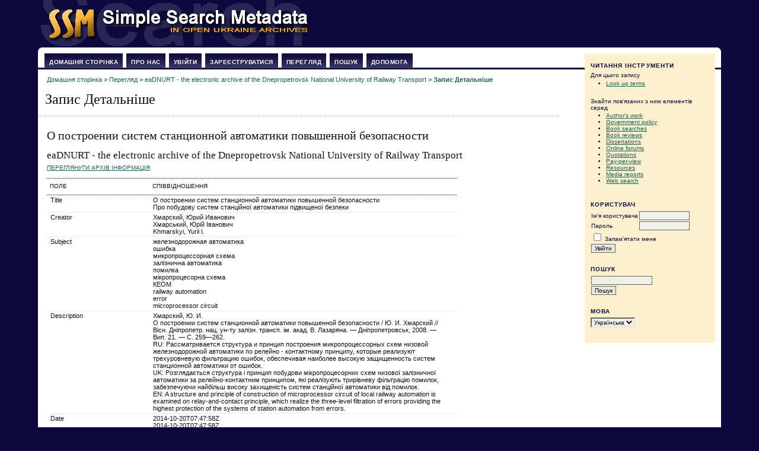

--- FILE ---
content_type: text/html; charset=UTF-8
request_url: https://www.oai.org.ua/index.php/record/view/767337
body_size: 4093
content:
<?xml version="1.0" encoding="UTF-8"?>
<!DOCTYPE html PUBLIC "-//W3C//DTD XHTML 1.0 Transitional//EN"
	"http://www.w3.org/TR/xhtml1/DTD/xhtml1-transitional.dtd">
<html xmlns="http://www.w3.org/1999/xhtml">
<head>
	<meta http-equiv="Content-Type" content="text/html; charset=utf-8" />
	<title>Запис Детальніше</title>
	<meta name="description" content="" />
	<meta name="keywords" content="" />
	<meta name="generator" content="Відкрита Система Збору 2.3.2.0" />
	
		<link rel="stylesheet" href="https://www.oai.org.ua/lib/pkp/styles/common.css" type="text/css" />
	<link rel="stylesheet" href="https://www.oai.org.ua/styles/common.css" type="text/css" />

	<!-- Base Jquery -->
	<script src="http://www.google.com/jsapi"></script>
	<script>
		google.load("jquery", "1.4.1");
		google.load("jqueryui", "1.8.1");
	</script>
	
	
	
	<link rel="stylesheet" href="https://www.oai.org.ua/styles/sidebar.css" type="text/css" />		<link rel="stylesheet" href="https://www.oai.org.ua/styles/rightSidebar.css" type="text/css" />	
			<link rel="stylesheet" href="https://www.oai.org.ua/lib/pkp/styles/jqueryUi.css" type="text/css" />
			<link rel="stylesheet" href="https://www.oai.org.ua/lib/pkp/styles/jquery.pnotify.default.css" type="text/css" />
			<link rel="stylesheet" href="https://www.oai.org.ua/plugins/generic/sehl/sehl.css" type="text/css" />
	
	<script type="text/javascript" src="https://www.oai.org.ua/lib/pkp/js/general.js"></script>
	<script type="text/javascript" src="https://www.oai.org.ua/lib/pkp/js/tag-it.js"></script>
	<!-- Add javascript required for font sizer -->
	<script type="text/javascript" src="https://www.oai.org.ua/lib/pkp/js/jquery.cookie.js"></script>
	<script type="text/javascript" src="https://www.oai.org.ua/lib/pkp/js/fontController.js" ></script>
	<script type="text/javascript">
		$(function(){
			fontSize("#sizer", "body", 9, 16, 32, "https://www.oai.org.ua"); // Initialize the font sizer
		});
	</script>

	<script type="text/javascript">
        // initialise plugins
		
        $(function(){
        	
		});
		
    </script>

	
	

<script>
  (function(i,s,o,g,r,a,m){i['GoogleAnalyticsObject']=r;i[r]=i[r]||function(){
  (i[r].q=i[r].q||[]).push(arguments)},i[r].l=1*new Date();a=s.createElement(o),
  m=s.getElementsByTagName(o)[0];a.async=1;a.src=g;m.parentNode.insertBefore(a,m)
  })(window,document,'script','https://www.google-analytics.com/analytics.js','ga');

  ga('create', 'UA-6174006-5', 'auto');
  ga('send', 'pageview');

</script>



</head>
<body>
<div id="container">

<div id="header">
<div id="headerTitle">

	<img src="https://www.oai.org.ua/styles/Logo.jpg" alt="Harvester2" border="0" >

</div>
</div>

<div id="body">

	<div id="sidebar">
							<div id="rightSidebar">
				<div class="block">

<span class="blockTitle">Читання Інструменти</span>

<span class="rtSubtitle">Для цього запису</span>
<ul>
									<li><a href="javascript:openRTWindowWithToolbar('https://www.oai.org.ua/index.php/rt/context/767337/2743');">Look up terms</a></li>
																																	</ul>
<br />

<span class="rtSubtitle">Знайти пов'язаних з ним елементів серед</span>
<ul>
			<li><a href="javascript:openRTWindowWithToolbar('https://www.oai.org.ua/index.php/rt/context/767337/2742');">Author&#039;s work</a></li>
					<li><a href="javascript:openRTWindowWithToolbar('https://www.oai.org.ua/index.php/rt/context/767337/2744');">Government policy</a></li>
				<li><a href="javascript:openRTWindowWithToolbar('https://www.oai.org.ua/index.php/rt/context/767337/2745');">Book searches</a></li>
				<li><a href="javascript:openRTWindowWithToolbar('https://www.oai.org.ua/index.php/rt/context/767337/2746');">Book reviews</a></li>
				<li><a href="javascript:openRTWindowWithToolbar('https://www.oai.org.ua/index.php/rt/context/767337/2747');">Dissertations</a></li>
				<li><a href="javascript:openRTWindowWithToolbar('https://www.oai.org.ua/index.php/rt/context/767337/2748');">Online forums</a></li>
				<li><a href="javascript:openRTWindowWithToolbar('https://www.oai.org.ua/index.php/rt/context/767337/2749');">Quotations</a></li>
				<li><a href="javascript:openRTWindowWithToolbar('https://www.oai.org.ua/index.php/rt/context/767337/2750');">Pay-per-view</a></li>
				<li><a href="javascript:openRTWindowWithToolbar('https://www.oai.org.ua/index.php/rt/context/767337/2751');">Resources</a></li>
				<li><a href="javascript:openRTWindowWithToolbar('https://www.oai.org.ua/index.php/rt/context/767337/2752');">Media reports</a></li>
				<li><a href="javascript:openRTWindowWithToolbar('https://www.oai.org.ua/index.php/rt/context/767337/2753');">Web search</a></li>
	</ul>

</div>
<div class="block" id="sidebarUser">
	<span class="blockTitle">Користувач</span>
			<form method="post" action="https://www.oai.org.ua/index.php/login/signIn">
			<table>
				<tr>
					<td><label for="sidebar-username">Ім'я користувача</label></td>
					<td><input type="text" id="sidebar-username" name="username" value="" size="12" maxlength="32" class="textField" /></td>
				</tr>
				<tr>
					<td><label for="sidebar-password">Пароль</label></td>
					<td><input type="password" id="sidebar-password" name="password" value="" size="12" maxlength="32" class="textField" /></td>
				</tr>
				<tr>
					<td colspan="2"><input type="checkbox" id="remember" name="remember" value="1" /> <label for="remember">Запам'ятати мене</label></td>
				</tr>
				<tr>
					<td colspan="2"><input type="submit" value="Увійти" class="button" /></td>
				</tr>
			</table>
		</form>
	</div><div class="block" id="sidebarNavigation">
	<span class="blockTitle">Пошук</span>
	<form method="post" action="https://www.oai.org.ua/index.php/misearch/results">
	<table>
	<tr>
		<td><input type="text" id="query" name="query" size="15" maxlength="255" value="" class="textField" /></td>
	</tr>
	<tr>
		<td><input type="submit" value="Пошук" class="button" /></td>
	</tr>
	</table>
	</form>
</div><div class="block" id="sidebarLanguageToggle">
	<span class="blockTitle">Мова</span>
	<form action="#">
		<select size="1" name="locale" onchange="location.href=('https://www.oai.org.ua/index.php/user/setLocale/NEW_LOCALE?source=%2Findex.php%2Frecord%2Fview%2F767337'.replace('NEW_LOCALE', this.options[this.selectedIndex].value))" class="selectMenu"><option label="English" value="en_US">English</option>
<option label="Українська" value="uk_UA" selected="selected">Українська</option>
</select>
	</form>
</div>

			</div>
			</div>

<div id="main">  <div id="lefttop"></div> <div id="righttop"></div>
<div id="navbar">
	<ul class="menu">
		<li id="home"><a href="https://www.oai.org.ua/index.php/index">Домашня сторінка</a></li>
		<li id="about"><a href="https://www.oai.org.ua/index.php/about">Про нас</a></li>

					<li id="login"><a href="https://www.oai.org.ua/index.php/login">Увійти</a></li>
			<li id="register"><a href="https://www.oai.org.ua/index.php/user/register">Зареєструватися</a></li>
				<li id="browse"><a href="https://www.oai.org.ua/index.php/browse">Перегляд</a></li>

		<li><a href="https://www.oai.org.ua/index.php/misearch/index">Пошук</a></li>

		
		<li id="help"><a href="javascript:openHelp('https://www.oai.org.ua/index.php/help')">Допомога</a></li>
	</ul>
</div>
<div id="breadcrumb">
	<a href="https://www.oai.org.ua/index.php/index">Домашня сторінка</a> &gt;
			<a href="https://www.oai.org.ua/index.php/browse" class="hierarchyLink">Перегляд</a> &gt;
			<a href="https://www.oai.org.ua/index.php/browse/index/36" class="hierarchyLink">eaDNURT - the electronic archive of the Dnepropetrovsk National University of Railway Transport</a> &gt;
			<a href="https://www.oai.org.ua/index.php/record/view/767337" class="current">Запис Детальніше</a></div>
<h2>Запис Детальніше</h2>


<div id="content">

<h3>О построении систем станционной автоматики повышенной безопасности</h3>
<h4>eaDNURT - the electronic archive of the Dnepropetrovsk National University of Railway Transport</h4>

<a href="https://www.oai.org.ua/index.php/browse/archiveInfo/36" class="action">Переглянути архів Інформація</a><br/>&nbsp;

<table width="80%" class="listing">
	<tr>
		<td colspan="3" class="headseparator">&nbsp;</td>
	</tr>
	<tr valign="top" class="heading">
		<td width="25%">Поле</td>
		<td width="75%">Співвідношення</td>
	</tr>
	<tr>
		<td colspan="3" class="headseparator">&nbsp;</td>
	</tr>
			<tr valign="top">
			<td>Title</td>
			<td>
															О построении систем станционной автоматики повышенной безопасности
					<br/>
															Про побудову систем станційної автоматики підвищеної безпеки
					<br/>
							</td>
		</tr>
		<tr>
			<td colspan="3" class="separator">&nbsp;</td>
		</tr>
			<tr valign="top">
			<td>Creator</td>
			<td>
															Хмарский, Юрий Иванович
					<br/>
															Хмарський, Юрій Іванович
					<br/>
															Khmarskyi, Yurii I.
					<br/>
							</td>
		</tr>
		<tr>
			<td colspan="3" class="separator">&nbsp;</td>
		</tr>
			<tr valign="top">
			<td>Subject</td>
			<td>
															железнодорожная автоматика
					<br/>
															ошибка
					<br/>
															микропроцессорная схема
					<br/>
															залізнична автоматика
					<br/>
															помилка
					<br/>
															мікропроцесорна схема
					<br/>
															КЕОМ
					<br/>
															railway automation
					<br/>
															error
					<br/>
															microprocessor circuit
					<br/>
							</td>
		</tr>
		<tr>
			<td colspan="3" class="separator">&nbsp;</td>
		</tr>
			<tr valign="top">
			<td>Description</td>
			<td>
															Хмарский, Ю. И. <br />
О построении систем станционной автоматики повышенной безопасности / Ю. И. Хмарский // Вісн.  Дніпропетр. нац. ун-ту залізн. трансп. ім. акад. В. Лазаряна. — Дніпропетровськ, 2008. — Вип. 21. — С. 259—262.
					<br/>
															RU: Рассматривается структура и принцип построения микропроцессорных схем низовой железнодорожной автоматики по релейно - контактному принципу, которые реализуют трехуровневую фильтрацию ошибок, обеспечивая наиболее высокую защищенность систем станционной автоматики от ошибок.
					<br/>
															UK: Розглядається структура і принцип побудови мікропроцесорних схем низової залізничної автоматики за релейно-контактним принципом, які реалізують трирівневу фільтрацію помилок, забезпечуючи найбільш високу захищеність систем станційної автоматики від помилок.
					<br/>
															EN: A structure and principle of construction of microprocessor circuit of local railway automation is examined on relay-and-contact principle, which realize the three-level filtration of errors providing the highest protection of the systems of station automation from errors.
					<br/>
							</td>
		</tr>
		<tr>
			<td colspan="3" class="separator">&nbsp;</td>
		</tr>
			<tr valign="top">
			<td>Date</td>
			<td>
															2014-10-20T07:47:58Z
					<br/>
															2014-10-20T07:47:58Z
					<br/>
															2008
					<br/>
							</td>
		</tr>
		<tr>
			<td colspan="3" class="separator">&nbsp;</td>
		</tr>
			<tr valign="top">
			<td>Type</td>
			<td>
															Article
					<br/>
							</td>
		</tr>
		<tr>
			<td colspan="3" class="separator">&nbsp;</td>
		</tr>
			<tr valign="top">
			<td>Identifier</td>
			<td>
															<a href="1993-9175">1993-9175</a>
					<br/>
															<a href="http://eadnurt.diit.edu.ua/jspui/handle/123456789/2785">http://eadnurt.diit.edu.ua/jspui/handle/123456789/2785</a>
					<br/>
							</td>
		</tr>
		<tr>
			<td colspan="3" class="separator">&nbsp;</td>
		</tr>
			<tr valign="top">
			<td>Language</td>
			<td>
															ru_RU
					<br/>
							</td>
		</tr>
		<tr>
			<td colspan="3" class="separator">&nbsp;</td>
		</tr>
			<tr valign="top">
			<td>Publisher</td>
			<td>
															ДНУЗТ
					<br/>
							</td>
		</tr>
		<tr>
			<td colspan="3" class="endseparator">&nbsp;</td>
		</tr>
	</table>

<script type="text/javascript">

<!--
	// Open "Define Terms" context when double-clicking any text
	function openSearchTermWindow(url) {
		var term;
		if (window.getSelection) {
			term = window.getSelection();
		} else if (document.getSelection) {
			term = document.getSelection();
		} else if(document.selection && document.selection.createRange && document.selection.type.toLowerCase() == 'text') {
			var range = document.selection.createRange();
			term = range.text;
		}
		if (url.indexOf('?') > -1) openRTWindowWithToolbar(url + '&defineTerm=' + term);
		else openRTWindowWithToolbar(url + '?defineTerm=' + term);
	}

	if(document.captureEvents) {
		document.captureEvents(Event.DBLCLICK);
	}
	document.ondblclick = new Function("openSearchTermWindow('https://www.oai.org.ua/index.php/rt/context/767337/2743')");
// -->

</script>


</div><!-- content -->
</div><!-- main -->
</div><!-- body -->



</div><!-- container -->
</body>
</html>